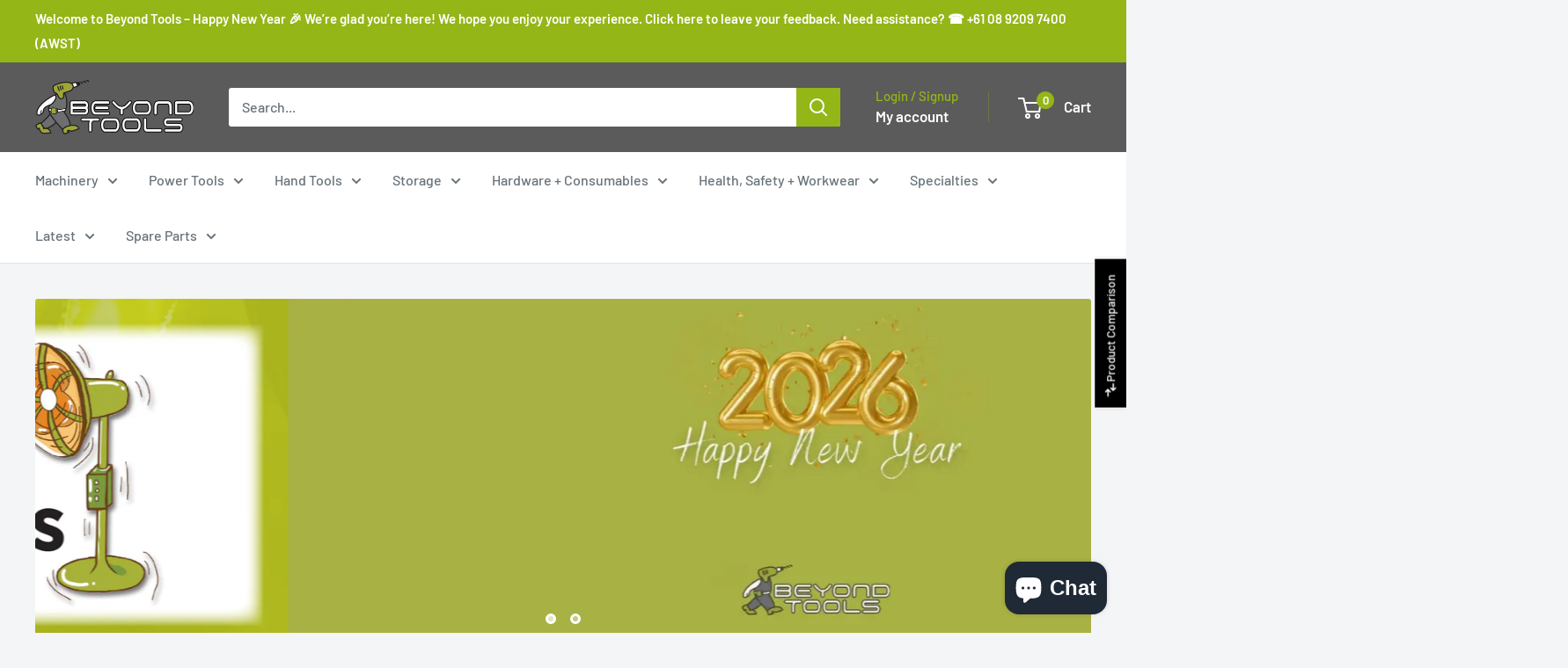

--- FILE ---
content_type: text/javascript
request_url: https://cdn.shopify.com/extensions/019c0abf-5f74-78ae-8f4c-7d58d04bc050/judgeme-extensions-326/assets/carousel_lightbox.js
body_size: 1222
content:
import{c as l,d as m,h as r,r as o}from"./layout-DBgitwnu.js";import c from"./JLightbox-BMgr0m85.js";import{J as p}from"./JLightboxCarousel-DWdGNsXx.js";import v from"./JLightboxContent-qszg9s-4.js";import{R as n}from"./ReviewItem-C9fy0nWP.js";import{g as u}from"./api_client-DR0XvAMw.js";import"./JmModal-CAtoOAPh.js";import"./imgix-BU3q8cZV.js";import"./Cluster-DI8jKAbV.js";import"./Box-qQlSv_SI.js";import"./Icon-D0t-CDQD.js";import"./StarRating-aitc9tiG.js";import"./fontIconUtils-fwrjN7sI.js";import"./Text-DcEIzCTS.js";import"./dates-rLvRzShQ.js";/* empty css                                                               */import"./Button-CB03M0WA.js";const h=m({name:"CarouselLightbox",components:{ReviewItem:n},setup(){const e=o(!1),t=o(null),i=o(!1),_=o({});return{isOpen:e,review:t,hasMedia:i,carouselStyles:_,openLightbox:(g,d=null,w=!1)=>{if(t.value=g,i.value=w,d){const s=getComputedStyle(d);_.value={starsColor:s.getPropertyValue("--stars-color").trim(),textColor:s.getPropertyValue("--text-color").trim(),borderRadius:s.getPropertyValue("--border-radius").trim()}}e.value=!0},closeLightbox:()=>{e.value=!1}}},computed:{mergedReviewSettings(){return{...y,review_widget_star_and_histogram_color:this.carouselStyles.starsColor,review_widget_corner_styling:this.carouselStyles.borderRadius,review_widget_text_color:this.carouselStyles.textColor}}},render(){const e=this.review||{},t=this.hasMedia,i=[];if(t){const _=u(e);i.push(r(p,{media:_,startIndex:0,span:"50%",loop:_.length>1}))}return i.push(r(v,{span:t?"50%":"100%",bgColor:"white",padding:"24px"},{default:()=>r(n,{review:e,reviewSettings:this.mergedReviewSettings,productData:{id:e.product_id,title:e.product_title},otherProductsReview:!0,hideMedia:!0,disableClamp:!0})})),r(c,{modelValue:this.isOpen,"onUpdate:modelValue":_=>{this.isOpen=_},ariaLabel:"Media Gallery",closeOnEsc:!0,closeOnOverlay:!0,preventScroll:!0,disabled:!1,contentOnly:!t,borderRadius:this.carouselStyles.borderRadius},{default:()=>i})}}),b={transparency_badges_collected_via_store_invite:jdgmSettings.transparency_badges_collected_via_store_invite,transparency_badges_from_another_provider:jdgmSettings.transparency_badges_from_another_provider,transparency_badges_collected_from_store_visitor:jdgmSettings.transparency_badges_collected_from_store_visitor,transparency_badges_collected_by_verified_review_provider:jdgmSettings.transparency_badges_collected_by_verified_review_provider,transparency_badges_earned_reward:jdgmSettings.transparency_badges_earned_reward,transparency_badges_collected_via_store_invite_text:jdgmSettings.transparency_badges_collected_via_store_invite_text,transparency_badges_from_another_provider_text:jdgmSettings.transparency_badges_from_another_provider_text,transparency_badges_collected_from_store_visitor_text:jdgmSettings.transparency_badges_collected_from_store_visitor_text,transparency_badges_written_in_google_text:jdgmSettings.transparency_badges_written_in_google_text,transparency_badges_written_in_etsy_text:jdgmSettings.transparency_badges_written_in_etsy_text,transparency_badges_written_in_shop_app_text:jdgmSettings.transparency_badges_written_in_shop_app_text,transparency_badges_earned_reward_text:jdgmSettings.transparency_badges_earned_reward_text},y={review_widget_custom_questions_answers_display:jdgmSettings.review_widget_custom_questions_answers_display,widget_replied_text:jdgmSettings.widget_replied_text,reply_name_text:jdgmSettings.reply_name_text,review_widget_shop_reply_label:jdgmSettings.review_widget_shop_reply_label,review_dates:jdgmSettings.review_dates,review_date_format:jdgmSettings.review_date_format,widget_location_format:jdgmSettings.widget_location_format,...b,widget_social_share:jdgmSettings.widget_social_share,social_share_options_order:jdgmSettings.social_share_options_order,review_widget_image_style:jdgmSettings.review_widget_image_style,review_widget_review_image_ratio:jdgmSettings.review_widget_review_image_ratio,review_widget_verified_badge:jdgmSettings.review_widget_verified_badge,verified_badge_text:jdgmSettings.verified_badge_text,widget_thumb:jdgmSettings.widget_thumb,review_widget_voting_label:jdgmSettings.review_widget_voting_label,review_widget_review_text_length:jdgmSettings.review_widget_review_text_length,review_widget_review_title_text_size:jdgmSettings.review_widget_review_title_text_size,review_widget_review_text_size:jdgmSettings.review_widget_review_text_size,widget_show_collected_via_shop_app:jdgmSettings.widget_show_collected_via_shop_app,widget_verified_by_shop_badge_style:jdgmSettings.widget_verified_by_shop_badge_style,widget_verified_by_shop_text:jdgmSettings.widget_verified_by_shop_text,review_widget_stars_size:jdgmSettings.review_widget_stars_size,review_widget_corner_styling:jdgmSettings.review_widget_corner_styling,custom_font_icon:jdgmSettings.custom_font_icon,widget_primary_color:jdgmSettings.widget_primary_color,review_widget_text_color:jdgmSettings.review_widget_text_color,review_widget_lighter_text_color:jdgmSettings.review_widget_lighter_text_color,all_reviews_product_name_prefix_text:jdgmSettings.all_reviews_product_name_prefix_text,show_product_variant:jdgmSettings.show_product_variant,review_widget_star_and_histogram_color:jdgmSettings.review_widget_star_and_histogram_color,show_reviewer_avatar:jdgmSettings.show_reviewer_avatar,widget_reviewer_name_as_initial:jdgmSettings.widget_reviewer_name_as_initial,widget_reviewer_anonymous:jdgmSettings.widget_reviewer_anonymous,review_widget_reviews_section_theme:jdgmSettings.review_widget_reviews_section_theme,widget_load_more_text:jdgmSettings.widget_load_more_text,widget_translate_review_content_enabled:jdgmSettings.widget_translate_review_content_enabled,review_widget_number_of_columns_desktop:jdgmSettings.review_widget_number_of_columns_desktop,widget_show_more_text:jdgmSettings.widget_show_more_text,widget_review_location_show:jdgmSettings.widget_review_location_show,widget_show_country_flag:jdgmSettings.widget_show_country_flag};function a(){if(typeof window>"u"||typeof document>"u"||(window.jdgmCarouselLightbox=window.jdgmCarouselLightbox||{},window.jdgmCarouselLightbox.app))return;const e=document.createElement("div");e.id="jdgm-carousel-lightbox-root",document.body.appendChild(e);const t=l(h),i=t.mount(e);window.jdgmCarouselLightbox.app=t,window.jdgmCarouselLightbox.container=e,window.jdgmCarouselLightbox.open=i.openLightbox,window.jdgmCarouselLightbox.close=i.closeLightbox}typeof window<"u"&&(document.readyState==="loading"?document.addEventListener("DOMContentLoaded",a):a());export{a as initCarouselLightbox};


--- FILE ---
content_type: application/x-javascript
request_url: https://app.cart-bot.net/public/status/shop/beyond-tools-2.myshopify.com.js?1769759425
body_size: -320
content:
var giftbee_settings_updated='1687961153c';